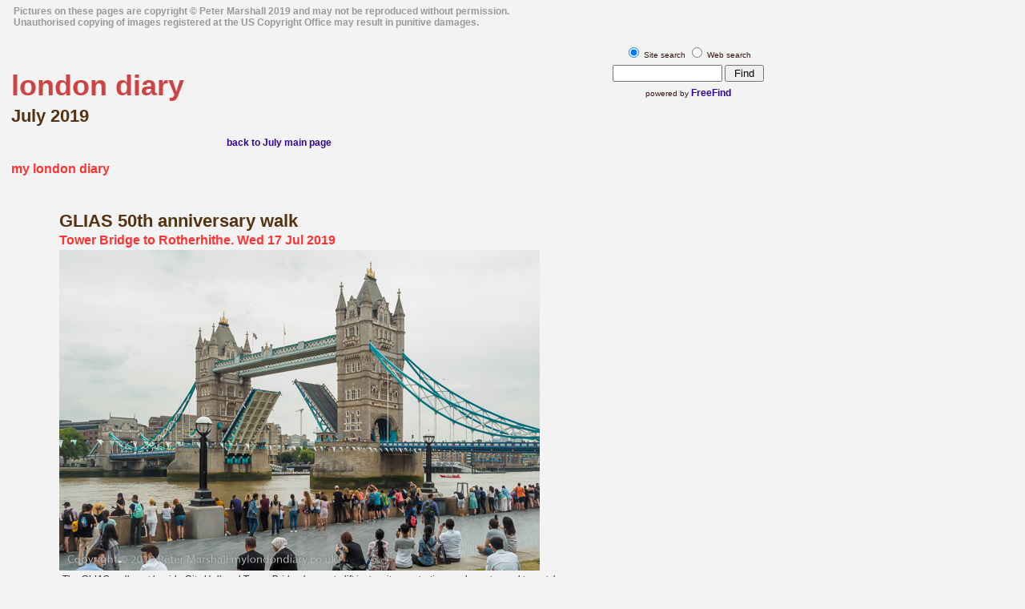

--- FILE ---
content_type: text/html
request_url: http://mylondondiary.co.uk/2019/07/jul17-04.htm
body_size: 3179
content:
<!DOCTYPE HTML PUBLIC "-//W3C//DTD HTML 4.01 Transitional//EN">
<html>
<head>
<title>July 2019 - my london diary - photographs of protests and events in London by Peter Marshall</title>
<meta http-equiv="Content-Type" content="text/html; charset=iso-8859-1">
<meta name="keywords" content="2019 london, events diary Peter Marshall photographs protests">
<meta name="viewport" content="width=device-width, initial-scale=1">
<link rel="stylesheet" type="text/css" media="all" href="../../mylondon2mb.css">
<link rel="stylesheet" type="text/css" media="only screen and (min-width: 960px)" href="../../two-cols.css">
<meta http-equiv="imagetoolbar" content="no">
<script language="JavaScript" type="text/JavaScript">
<!--
function MM_reloadPage(init) {  //reloads the window if Nav4 resized
  if (init==true) with (navigator) {if ((appName=="Netscape")&&(parseInt(appVersion)==4)) {
    document.MM_pgW=innerWidth; document.MM_pgH=innerHeight; onresize=MM_reloadPage; }}
  else if (innerWidth!=document.MM_pgW || innerHeight!=document.MM_pgH) location.reload();
}
MM_reloadPage(true);
//-->
</script>
</head> 

<body bgcolor="#FFFFFF">
<div id="container"> 
  <div align="left" id="title-layer" style="z-index:3; left: 14px"> 
  <h1>london diary</h1>
    <h2>July 2019</h2>
 	
    <div align="right"> 
      <p><a href="jul.htm">back to July main page</a></p>
    <h3 align="left">my london diary</h3>
  	</div>
</div>
  <div id="Layer2" style="z-index:2; overflow: visible; max-width: 900px;"> 
    <h2>GLIAS<a name="glias"></a> 50th anniversary walk</h2>
    <h3>Tower Bridge to Rotherhithe. Wed 17 Jul 2019<br>
    </h3>
    <p class="caption"><img src="17/20190717-d0418.jpg" width="600" height="400"><br clear="all">
      &nbsp;The GLIAS walk met beside City Hall and Tower Bridge began to lift 
      just as it was starting, and we stopped to watch<br clear="all">
      <img src="17/20190717-d0421.jpg" width="600" height="400"><br clear="all">
      &nbsp;<br clear="all">
      <img src="17/20190717-d0423.jpg" width="600" height="400"><br clear="all">
      &nbsp;as a sailing barge under power came through going upstream. <br clear="all">
      <img src="17/20190717-d0426.jpg" width="600" height="400"><br clear="all">
      &nbsp;<br clear="all">
      <img src="17/20190717-d0433.jpg" width="600" height="400"><br clear="all">
      &nbsp;Grinding wheels preserved in a courtyard of a residential development 
      on Shad Thames<br clear="all">
      <img src="17/20190717-d0438.jpg" width="600" height="400"><br clear="all">
      &nbsp;St Saviour's Creek from Dockhead. Late 19th century warehouses replaced 
      the notorious slum of Jacob's Island<br clear="all">
      <img src="17/20190717-d0440.jpg" width="600" height="400"><br clear="all">
      &nbsp;<br clear="all">
      <img src="17/20190717-d0441.jpg" width="600" height="400"><br clear="all">
      &nbsp;<br clear="all">
      <img src="17/20190717-d0446.jpg" width="600" height="400"><br clear="all">
      &nbsp;Prof. David Perrett, Chairman and Vice-President of GLIAS speaks at 
      Dockhead. <br clear="all">
      <img src="17/20190717-d0448.jpg" width="600" height="400"><br clear="all">
      &nbsp;<br clear="all">
      <img src="17/20190717-d0454.jpg" width="400" height="600"><br clear="all">
      &nbsp;<br clear="all">
      <img src="17/20190717-d0459.jpg" width="600" height="400"><br clear="all">
      &nbsp;Mill St<br clear="all">
      <img src="17/20190717-d0465.jpg" width="600" height="400"><br clear="all">
      &nbsp;From Bermondsey Wall<br clear="all">
      <img src="17/20190717-d0468.jpg" width="600" height="400"><br clear="all">
      &nbsp;<br clear="all">
      <img src="17/20190717-d0471.jpg" width="600" height="400"><br clear="all">
      &nbsp;Gardens on boats at Downing's Roads Moorings which date from the early 
      19th century or before<br clear="all">
      <img src="17/20190717-d0476.jpg" width="600" height="400"><br clear="all">
      &nbsp;<br clear="all">
      <img src="17/20190717-d0477.jpg" width="600" height="400"><br clear="all">
      &nbsp;Works for the Thames super-sewer<br clear="all">
      <img src="17/20190717-d0479.jpg" width="600" height="400"><br clear="all">
      &nbsp;<br clear="all">
      <img src="17/20190717-d0482.jpg" width="600" height="400"><br clear="all">
      &nbsp;<br clear="all">
      <img src="17/20190717-d0484.jpg" width="400" height="600"><br clear="all">
      &nbsp;Chambers St<br clear="all">
      <img src="17/20190717-d0494.jpg" width="600" height="400"><br clear="all">
      &nbsp;Rotherhithe<br clear="all">
      <img src="17/20190717-d0502.jpg" width="600" height="400"><br clear="all">
      &nbsp;<br clear="all">
      <img src="17/20190717-d0515.jpg" width="400" height="600"> </p>
    <p class="caption"> School and watch house, Rotherhithe<br clear="all">
      <br>
      The walk ended outside the Brunel Museum. I had to rush off as the railway 
      was still not running trains<br>
      from Waterloo and I had a lengthy journey home on the Underground to Hatton 
      Cross and then a bus</p>
    <p class="caption">so was unable to go to the pub.</p>
     
    <p><a href="jul.htm">July main page</a><br>
      &nbsp; </p>
    
    <p><br clear="all">
      &nbsp;<br clear="all">
    </p>

<p align="left">
	<a href="../01/jan.htm">january</a><br>
    <a href="../02/feb.htm">february</a><br>
    <a href="../03/mar.htm">march</a><br>
    <a href="../04/apr.htm">april</a><br>
    <a href="../05/may.htm">may</a><br>
    <a href="../06/jun.htm">june</a><br>
    <a href="../07/jul.htm">july</a><br>
    <a href="../08/aug.htm">august</a><br>
    <a href="../09/sep.htm">september</a><br>
    <a href="../10/oct.htm">october</a><br>
    <a href="../11/nov.htm">november</a><br>
    <a href="../12/dec.htm">december</a><br>
  </p><p align="left">
  <strong>2019</strong><br>
    <a href="../../2018/2018.htm">2018</a><br> 
   	<a href="../../2017/2017.htm">2017</a><br> 
  	<a href="../../2016/2016.htm">2016</a><br> 
    <a href="../../2015/2015.htm">2015</a><br> 
  	<a href="../../2014/2014.htm">2014</a><br> 
    <a href="../../2013/2013.htm">2013</a><br>  
    <a href="../../2012/2012.htm">2012</a><br>  
    <a href="../../2011/2011.htm">2011</a><br>
    <a href="../../2010/2010.htm">2010</a><br>
    <a href="../../2009/2009.htm">2009</a><br>
    <a href="../../2008/2008.htm">2008</a><br>
    <a href="../../2007/2007.htm">2007</a><br>
    <a href="../../2006/2006.htm">2006</a><br>
    <a href="../../2005/2005.htm">2005</a><br>
    <a href="../../2004/2004.htm">2004</a><br>
    <a href="../../2003/2003.htm">2003</a><br>
    <a href="../../2002/2002.htm">2002</a><br>
    <a href="../../2001/2001.htm">2001</a><br>
    <a href="../../2000/2000.htm">2000</a><br>
    <a href="../../1999/1999.htm">1999</a><br>
  </p><p align="right">Other sites with my pictures include</p><p align="left"><a href="http://buildingsoflondon.co.uk">london pictures</a><br>
  <a href="http://petermarshallphotos.co.uk/">londons industrial history</a><br>
<a href="http://river-lea.co.uk/%20">lea valley / river lea</a><br>
</p><p align="right">and you can read what I think about photography on my blog at</p><p align="left"><a href="http://re-photo.co.uk">&gt;Re:PHOTO</a> </p><p align="right"><span class="caption">All pictures on this section of the site 
  are Copyright &copy; 2019 Peter Marshall; <br>
    to buy prints or for permission to reproduce pictures or to comment on this 
    site, or for any other questions,</span></p><p align="right"><a href="http://buildingsoflondon.co.uk/comments.htm">contact 
    me</a></p><p align="right" class="caption">your comments may be added to the site - or not. 
  Comments are welcome on the &gt;Re:PHOTO blog.<br>
  <br>
  Payment may be waived for acceptable non-profit uses by suitable non-funded 
  organisations. <br>
  But organisations that pay any staff should also pay photographers.</p>

     </div>
</div>

<div id="Layer5" style="z-index:7" class="comingsoon"> 
  <p>Pictures on these pages are copyright &copy; Peter Marshall 2019 and may not be reproduced 
    without permission.<br>
    Unauthorised copying of images registered at the US Copyright Office may result 
    in punitive damages.</p>
</div>  

<!-- #BeginLibraryItem "/Library/free-find-MLDmb.lbi" -->
<div id="Layer1" style="z-index:5;"> 
  <center>
    <form action="http://search.freefind.com/find.html" method="GET"  target="_self">
      <font size=1 face="arial,helvetica" > 
      <input type="HIDDEN" name="id" value="42701367">
      <input type="HIDDEN" name="pageid" value="r">
      <input type="HIDDEN" name="mode" value="ALL">
      <input type="radio" name="t" value="s" checked>
      Site search 
      <input type="radio" name="t" value="w">
      Web search<br>
      <input type="TEXT" name="query" size="15">
      <small> 
      <input name="SUBMIT" type="SUBMIT" value=" Find ">
      <br>
      </small>powered by <a href="http://www.freefind.com"> FreeFind</a></font>
    </form>
  </center>
</div>
<!-- #EndLibraryItem --></div>
</body>
</html>


--- FILE ---
content_type: text/css
request_url: http://mylondondiary.co.uk/mylondon2mb.css
body_size: 1874
content:
body {
	font-family: Verdana, sans-serif;
	font-size: 14px;
	line-height: 24px;
	color: #331111;
	font-weight: normal;
	margin: 0px;
	padding: 0px;
	background-color: #F3F3F3;

}
div#outer {
position: relative;
 margin-top: 10px;    
 margin-bottom: 50px;    
 margin-left: auto;    
 margin-right: auto;    
 padding: 0px;
width: 80%;
}
a {
	font-family: Verdana, Helvetica, sans-serif;
	font-size: 12px;
	line-height: 14px;
	color: #330099;
	text-decoration: none;
	font-weight: bold;
	margin: 0px;
	padding: 0px;
}
h1 {
	font-family: Verdana, Helvetica, sans-serif;
	font-size: 36px;
	font-weight: bold;
	color: #cc4444;
	line-height: 40pt;
	margin: 0px;
	padding: 0px;
}
.caption {
	font-family: Arial, Helvetica, sans-serif;
	font-size: 12px;
	line-height: 22px;
	color: #442222;
	font-weight: lighter;
	font-style: italic;
	margin: 0px;
	padding: 0px;
}
h2 {
	font-family: Arial, Helvetica, sans-serif;
	font-size: 22px;
	color: #553311;
	margin: 0px;
	padding: 0px;
	font-weight: bold;

}
h3 {
	font-family: Verdana, Arial, Helvetica, sans-serif;
	font-size: 16px;
	color: #FF3333;
	margin: 0px;
	padding: 0px;
	font-weight: bold;

}
.comingsoon {
	font-family: Verdana, Helvetica, sans-serif;
	font-size: 12px;
	line-height: 14px;
	font-weight: bold;
	color: #999999;
	text-decoration: none;
	margin: 0px;
	padding: 0px;
}
.14pix {
	font-size: 14px;
}
h4 {
	font-size: 14px;
	font-weight: bold;
	color: #4D1604;
	line-height: 12px;
	padding: 5px 10px 0px;
	margin: 0px;


}
li {
	font-size: 12px;
	color: #333333;
	padding-top: 0px;
	padding-bottom: 0px;
	margin: 0px;
	line-height: 18px;

}
.mygrey {

	color: #331111;
}
.tightline {
	line-height: 80%;
}
.padded {
 padding: 5px;
}

img {
  max-width: 100%;
  min-width: 65px;
    height: auto;
   
}

--- FILE ---
content_type: text/css
request_url: http://mylondondiary.co.uk/two-cols.css
body_size: 1008
content:
#header{ 
position:absolute; left:369px; top:98px; width:603px; z-index:6;
}
#pictures{ 
position:absolute; left:363px; top:257px; width:600px; z-index:2; overflow: visible; background-color: #E0DDDA; layer-background-color: #E0DDDA; border: 1px none #000000;
} 
#Layer1{ 
position:absolute; left:733px; top:56px; width:252px; z-index:5;
}
#Layer3{
position:absolute; left:13px; top:5px; width:960px; height:20px; z-index:4;
}
#lefttext{
position:fixed;  left:28px; top:80px; width:340px; %z-index:1; overflow: auto; height:100%;
}
#left2{
position:fixed;  left:28px; top:80px; width:340px; %z-index:1;
}
#title-layer{
position:absolute; top:80px; width:400px; height:115px; z-index:3; left: 14px;
}
#Layer2{
	position:absolute;
	left:74px;
	width:900px;
	z-index:2;
	overflow: visible;
	top: 264px;

}
#Layer5{ 
position:absolute; left:17px; top:-5px; width:758px; height:33px; z-index:7;
}
#Layer4{
	position:absolute;
	left:10px;
	max-width:380px;
	top: 70px;


}
